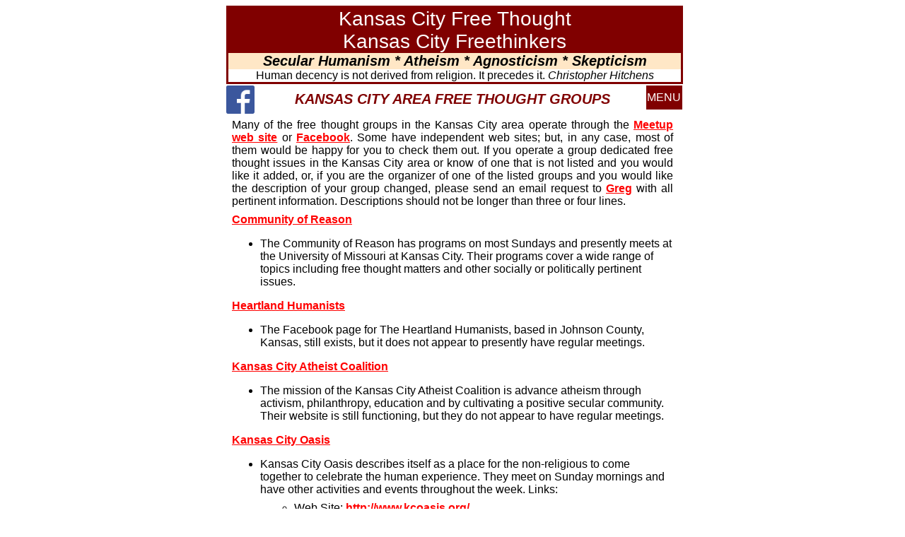

--- FILE ---
content_type: text/html
request_url: http://www.kcfreethought.org/locgrps.htm
body_size: 3888
content:
<!DOCTYPE html>
<html lang="en">

<head>

	<meta charset="utf-8" />

	<title>KC Free Thought - Local Free Thought Groups</title>

	<meta name="description" content="Kansas City Free Thought" />

	<meta name="keywords" content="Kansas City Free Thought, Kansas City Secular Humanism, Kansas City Humanism, Kansas City Atheism, Kansas City Agnosticism, Kansas City Skepticims, KCFreeThinkers, KCFreeThinker, freethinkers, freethinker, humanism, secular humanism, skeptic, skepticism, enlightenment, new enlightenment, atheism, agnosticism, religion, philosophy, human, ignorance, superstition, fear, earth, society, ethics, politics, nature, space, current events, universe, survival, peace, love, forum, forums, free thought forum, free thought forums" />

<meta name="description" content="The Kansas City area is home to many robust free thought organizations in both Kansas and Missouri.  This web site is your link to all of them; and, also, provides forums for discussion and an area community calendar." />

	<meta name="viewport" content="width=device-width, initial-scale=1.0">

	<link rel="stylesheet" type="text/css" href="http://www.kcfreethought.org/KCFTstyles.css" />
</head>

<body>

<!-- START PAGE -->

	<div class="page">

<!-- START MASTHEAD -->

<header class="masthead" role="banner">

<p class="banner1">Kansas City Free Thought<br>Kansas City Freethinkers</p>

<p class="banner2">Secular Humanism * Atheism * Agnosticism * Skepticism</p>

<p class="banner3">Human decency is not derived from religion. It precedes it. <i>Christopher Hitchens</i></p>

</header>

<!-- END MASTHEAD -->

<!-- START CONTAINER -->

	<div class="container">

	<div class="fb">

		<a href="https://www.facebook.com/groups/304055138718/" target=_blank><img src="/images/fb.png" alt="Facebook"></a>

	</div>

	<div class="dropdown">

		 <button class="dropbtn">MENU</button>

	<div class="dropdown-content">

<p class="menuhead">SITE MENU</p>

<p class="menutext"><em>This web site is being revised.  Links are available only to revised pages.</em></p>

<ul>
	<li><a class="normal" href="http://www.kcfreethought.org/index.htm">Home</a></li>
	<li>Free Thought Groups
		<ul>
			<li><a class="normal" href="http://www.kcfreethought.org/locgrps.htm">Local Groups</a></li>
			<li><a class="normal" href="http://www.kcfreethought.org/locbgs.htm">Local Blogs</a></li>
			<li><a class="normal" href="http://www.kcfreethought.org/reglgrps.htm">Regional Groups</a></li>
			<li><a class="normal" href="http://www.kcfreethought.org/schgrps.htm">School Groups</a></li>
			<li><a class="normal" href="http://www.kcfreethought.org/natlgrps.htm">National Groups</a></li>
		</ul>
	</li>
	<li>Kansas City Free Thought History</li>
	<li>What Is Free Thought?
		<ul>
			<li><a class="normal" href="http://www.kcfreethought.org/freethought.htm">In General</a></li>
			<li>Atheism</li>
			<li><a class="normal" href="http://www.kcfreethought.org/humanism.htm">Humanism</a></li>
		</ul>
	</li>
	<li>About This Web Site</li>

</ul>

</div>

</div>

<h1>KANSAS CITY AREA FREE THOUGHT GROUPS</h1>

<ul>
</ul>

<p>Many of the free thought groups in the Kansas City area operate through the <a class=normal href=http://meetup.com target=_blank>Meetup web site</a> or <a class=normal href=http://www.facebook.com target=_blank>Facebook</a>.  Some have independent web sites; but, in any case, most of them would be happy for you to check them out.  If you operate a group dedicated free thought issues in the Kansas City area or know of one that is not listed and you would like it added, or, if you are the organizer of one of the listed groups and you would like the description of your group changed, please send an email request to <a class=normal href="mailto:kcfreethinker@gmail.com">Greg</a> with all pertinent information.  Descriptions should not be longer than three or four lines.</p>

<h3><a class=normal href=http://www.communityofreasonkc.org target=_blank>Community of Reason</a></h3>

<ul>
<li>The Community of Reason has programs on most Sundays and presently meets at the University of Missouri at Kansas City. Their programs cover a wide range of topics including free thought matters and other socially or politically pertinent issues.</li>
</ul>

<h3><b><a class=normal href="https://www.facebook.com/groups/165742683487353/" target=_blank>Heartland Humanists</a></h3>

<ul>
<li class=noindtext>The Facebook page for The Heartland Humanists, based in Johnson County, Kansas, still exists, but it does not appear to presently have regular meetings.</li>
</ul>

<h3><a class=normal href=http://www.kcatheists.org target=_blank>Kansas City Atheist Coalition</a></h3>

<ul>
<li class=noindtext>The mission of the Kansas City Atheist Coalition is advance atheism through activism, philanthropy, education and by cultivating a positive secular community.  Their website is still functioning, but they do not appear to have regular meetings.</li>
</ul>

<h3><a class=normal href=http://www.kcoasis.org/ target=_blank>Kansas City Oasis</a></h3>

<ul>
<li>Kansas City Oasis describes itself as a place for the non-religious to come together to celebrate the human experience.  They meet on Sunday mornings and have other activities and events throughout the week. Links:
	<ul>
	<li>Web Site: <a class=normal href=http://www.kcoasis.org/ target=_blank>http://www.kcoasis.org/</a></li>
	<li>Meetup Site: <a class=normal href=https://www.meetup.com/KCOasis/ target=_blank>https://www.meetup.com/KCOasis/</a></li>
	<li>Facebook: <a class=normal href=https://www.facebook.com/KCOasis target=_blank>https://www.facebook.com/KCOasis</a></li>
	</ul>
</ul>

<h3><a class=normal href=http://www.meetup.com/Libertarian-Freethinkers-of-KC/ target=_blank>Libertarian Freethinkers of Kansas City</a></h3>

<ul>
<li>The Libertarian Freethinkers of Kansas City generally met monthly in South Kansas City, though they have other events at other places.  Their Meetup site appears to be functioning, but they list no meetings.</li>
</ul>

<h3><a class=normal href=http://www.meetup.com/ProvocateursAndPeacemakers/ target=_blank>Provocateurs & Peacemakers</a></h3>

<ul>
<li>Provocateurs & Peacemakers is group of freethinkers and religious believers who meet to discuss issues involving both groups.  They generally meet twice a month in Lenexa, Kansas, on Fridays. They meet every 2nd an 4th Friday of the month (2nd Friday for their Topic Night, 4th Friday for their Lazy Readers Night). Topic Night is devoted to a topic that varies and at the Lazy Readers meeting participants briefly describe books or articles they have been reading.  They have no trouble being provocative; their main rule is that everyone has a chance to talk and they are heard with respect.</li>
</ul>

<h3><a class=normal href="https://www.recoveringfromreligion.org" target=_blank>Recovering from Religion</a></h3>

<ul>
<li>Recovering from Religion is a national organization dedicated to helping those who are trying to deal with leaving religion behind - perhaps that would be isolation or loss of friends, fellowship, ritual or even of "family".  The organization was begun by local Kansas City area author Darrel Ray (<i>The God Virus</i>) and numerous local groups have been organized around the country.  Locally, the group has a couple of area organizations organized through the Meetup program.  Following are links to the local Meetups:  
	<ul>
	<li><a class=normal href=https://www.meetup.com/Recovering-from-Religion-KCMO/ target=_blank>Lee's Summit, Missouri, Meetup</a></li>
	<li><a class=normal href=https://www.meetup.com/Johnson-County-Recovering-from-Religion/ target=_blank>Topeka, Kansas, Meetup</a></li>
	</ul>
</ul>

<h1>Inactive Groups</h1>

<ul>
</ul>

<h3>Freethinkers of Eastern Jackson County</h3>

<ul>
<li class=noindtext>The Freethinkers of Eastern Jackson County met monthly for coffee and discussion.  Participants lived primarily in Independence, Blue Springs or anywhere in Eastern Jackson County, Missouri.</li>
</ul>

<h3>Freethinkers of Lee's Summit</h3>

<ul>
<li class=noindtext>The Freethinkers of Lee's Summit met monthly, sometimes at a member's home and sometimes at a restaurant or coffee shop.  Participants lived primarily in Lee's Summit, Missouri, or nearby.</li>
</ul>

<h3>Greater Kansas City Chapter of Americans United for Separation of Church and State</h3>

<ul>
<li class=noindtext>The Greater Kansas City Chapter of American United for Separation of Church and State was affiliated with the national group Americans United for Separation of Church and State.  The local group is currently inactive.</li>
</ul>

<h3>Kansas City Humanism Meetup</h3>

<ul>
<li class=noindtext>The Kansas City Humanism Meetup sponsored a Humanism Study Group.  They read and discussed various books or articles related to humanism in the fields of philosophy, neurology, anthropology, activism and other such topics.</li>
</ul>

<h3>Kansas City Freethinkers of Color</h3>

<ul>
<li class=noindtext>The goal of the Kansas City Freethinkers of Color was to have fun while in the company of freethinking persons.  Most of their events were not at a regular place or time.  Rather, they got together at restaurants, bars, theaters and other places of entertainment.</li>
</ul>

<h3>Kansas City Metropolitan Skeptics</h3>

<ul>
<li>The KC Metropolitan Skeptics met in Johnson County, Kansas.  Topics varied.</li>
</ul>

<h3>Kansas City Midtown FreeThinkers</h3>

<ul>
<li>The Kansas City Midtown FreeThinkers formerly met once a month for drinks in a midtown bar, plus additional occasional special events.</li>
</ul>

<h3>Kansas Freethought Society</h3>

<ul>
<li>The Kansas Freethought Society had two main events: (1) a twice monthly breakfast; and (2) a monthly meeting on topics that varied.</li>
</ul>

<h3>Skeptical Religion Study Group</h3>

<ul>
<li class=noindtext>The Skeptical Religion Study Group is not meeting at the present time.  Theistically oriented religion studies usually assume that their religion is based upon "truths".  This group did not assume that there are any 'truths" in the various religions, but instead examined the historicity of the various religions and whether they are useful to humans for guiding their interrelationships and lives.  Scholastically competent sources were used.
</ul>

<h3>SOS - Secular Organizations for Sobriety (Save OurSelves!)</h3>

<ul>
<li class=noindtext>Secular Organizations for Sobriety, also known as "Save OurSelves", provided a secular alternative to religiously based 12-step programs to counter addiction.  While the name may have implied only alcohol abuse, this group dealt with any addiction - alcohol, drug, eating, etc.</a>.
</ul>

<h3>South Kansas City Freethinkers</h3>

<ul>
<li class=noindtext>The South Kansas City Freethinkers was a group for residents of South Kansas City, Grandview and Belton and nearby areas.  The group is not presently meeting.</a>
</ul>

</div>

<!-- START VERSION -->

<footer class="footer">
	<p class="version">Last revised on November 14, 2024.</p>
</footer>

<!-- END VERSION -->

<!-- START COPYRIGHT -->

<?php

include('/cr.txt');

?>

<!-- END COPYRIGHT -->

</body>

</html>


--- FILE ---
content_type: text/css
request_url: http://www.kcfreethought.org/KCFTstyles.css
body_size: 1028
content:
body {
	font: normal 100% tahoma, arial, san-serif;
}

.page {
	max-width: 40em;
	margin: .5em auto;
}

.masthead  {
	width: 100%;
	position: relative;
	border: .2em solid maroon;
}

.banner1 {
	color: white;
	background-color: maroon;
	font-family: wide latin, tahoma, arial, sans-serif;
	font-size: 1.75em;
	width: 100%;
	margin: 0;
	text-align: center;
}

.banner2 {
	color: black;
	background-color: #ffe7c6;
	font-family: tahoma, arial, sans-serif;
	font-size: 1.25em;
	margin: 0;
	text-align: center;
	font-style: italic;
	font-weight: bold;
}

.banner3 {
	color: black;
	font-family: tahoma, arial, sans-serif;
	margin: 0;
	font-size: 1em;
	text-align: center;
	font-weight: normal;
}

.menu {
	width: 2em;
	height: .4em;
	background-color: maroon;
	margin: .25em 0;
}

.fb {
	position: relative;
	display: inline-block;
	float: left;
	margin-top: -.5em;
	margin-bottom: 0;
	z-index: 1;
}

.dropbtn {
	background-color: maroon;
	color: white;
	margin-top: -.5em;
	margin-bottom: 0em;
	margin-right: -.3em;
	padding: .5em .1em;
	font-size: 1em;
	border: none;
	cursor: pointer;
}

.dropdown {
	position: relative;
	display: inline-block;
	float: right;
	z-index: 1;
}

.dropdown-content {
	display: none;
	position: absolute;
	top: 1.7em;
	right: -.3em;
	width: 12em;
	background-color: #ffe7c6;
	border: .2em solid #630000;
	padding: 0em .5em;
	margin-top: 0em;
	z-index: 1;
}

.dropdown ul {
	padding-left: .5em;
}

.dropdown ul li {
	padding-left: .1em;
	padding-right: .2em;
	font: 1em tahoma, arial, san-serif;
}

.dropdown:hover .dropdown-content {
	display: block;
}

.menuhead {
	font-family: tahoma, arial, sans-serif;
	margin-top: 0;
	margin-bottom: 0;
	font-size: 1.25em;
	color: red;
	font-weight: bold;
	text-align: center;
}

.menutext {
	font-family: tahoma, arial, sans-serif;
	margin: 0em .5em 0em;
	font-size: 1em;
	color: black;
	font-weight: normal;
	text-align: center;
}

.container {
	clear: both;
}

.noprint {
 	display: none;
}

h1 {
	margin: .5em 3em 0em 3em;
	border: 0;
	padding: 0em;
	text-align: center;
	color: maroon;
	font-family: tahoma, arial, san-serif;
	font-size: 1.25em;
	font-weight: bold;
	font-style: italic;
}

h2 {
	margin: 0;
	border: 0;
	padding-top: .5em;
	padding-bottom: .25em;
	text-align: center;
	color: red;
	font-family: tahoma, arial, san-serif;
	font-size: 1.5em;
	font-weight: normal;
}

.color {
	background-color: #80ff80;
}

h3 {
	font: normal 100% tahoma, arial, san-serif;
	margin: 0em .5em 0em .5em;
	text-align: left;
	color: red;
	font-weight: bold;
}

p {
	font: normal 100% tahoma, arial, san-serif;
	margin: .5em;
	border: 0;
	padding: 0;
	text-align:justify;
}

li {
	font: normal 100% tahoma, arial, san-serif;
	margin: .5em;
	border: 0;
	padding: 0;
}

pnorm {
	font: normal 100% tahoma, arial, san-serif;
	margin: 0;
	border: 0;
	padding-top: .25em;
	text-align:justify;
}

.center {
	text-align: center;
}

.white {
	font-family: tahoma, arial, san-serif;
	margin: 0;
	border: 0;
	padding-bottom: .5em;
	font-weight: normal;
	color: white;
	text-align: center;
}

.box {
	max-width: 100%;
	background-color: #ffe7c6;
	margin: .5em 2em .5em 2em;
	padding-bottom: .5em;
	border: 2px solid maroon;
	text-align: center;
}

.whitebold {
	font-family: tahoma, arial, san-serif;
	margin: 0;
	border: 0;
	font-size: 1em;
	font-weight: bold;
	color: white;
}

.menu {
	font-family: tahoma, arial, san-serif;
	margin: 0;
	border: 0;
	padding-top: .3125em;
	padding-bottom: .3125em;
	font-size: 1.25em;
	font-weight: bold;
	color: black;
	text-align: center;
	text-align: justify;
}

img {
    max-width: 100%;
    height: auto;
}

.photo-left {
	float: left;
	margin: .75em .5em 0em .5em;
	max-width: 50%;
}

.photo-cap {
	font-family: tahoma, arial, san-serif;
	margin-top: 0em;
	margin-bottom: 0em:
	border: 0em;
	padding: 0em;
	font-size: .9em;
	font-weight: bold;
	color: red;
	text-align: center;
}

.photo-desc {
	font-family: tahoma, arial, san-serif;
	margin-top: 0em;
	margin-bottom: 0em:
	border: 0em;
	padding: 0em;
	font-size: .9em;
	font-weight: normal;
	color: red;
	text-align: center;
	text-align: justify;
}	


.legal {
	font-size: small;
	text-align: center;
}

form {
	margin: .5em;
}

.normal:link {
	font-family: arial;
	color: red;
	font-weight: bold;
	font-style: normal;
	text-decoration: underline;
}

.normal:visited {
	font-family:arial;
	color:red;
	font-weight: bold;
	font-style:normal;
	text-decoration:underline;
}

.normal:hover {
	font-family:arial;
	color:green;
	font-weight: bold;
	font-style:normal;
	text-decoration:underline;
}

.normal:active {
	font-family:arial;
	color:lime;
	font-weight: bold;
	font-style:normal;
	text-decoration:underline;
}

	margin-top: -.5em;
	margin-bottom: 0;
